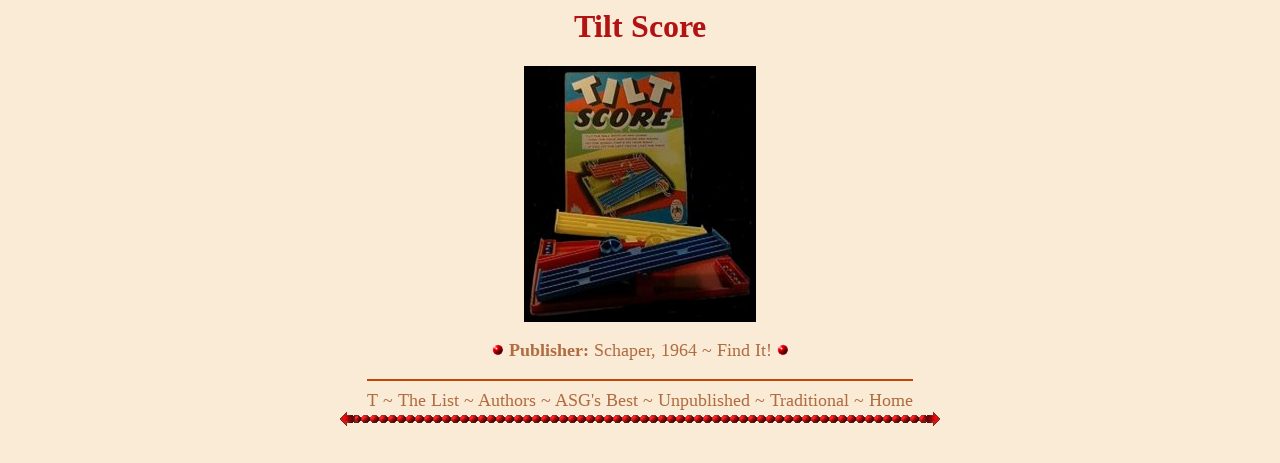

--- FILE ---
content_type: text/html
request_url: http://www.abstractstrategy.com/tilt-score.html
body_size: 665
content:
<html>
<title>Tilt Score</title>
<STYLE>
SPAN {cursor: ; }
.onme1 {color: #70350D ; }
.offme{color: #B06D40 ; }
</STYLE> 
<SCRIPT LANGUAGE="JavaScript">
function getonme() {
el = event.srcElement ;
if (el.getAttribute("litUp1") != null) {
el.className = "onme1" ;
}
}
function getoffme() {
el = event.srcElement ;
if (el.getAttribute("litUp1") != null) {
el.className = "offme";
}
}
document.onmouseover = getonme ;
document.onmouseout = getoffme ;
</SCRIPT> 
<body bgcolor="#faebd7" vlink="#b06d40" alink="#b06d40" link="#b06d40"><style><!--a{text-decoration:none}--></style>
<center><font color="#B21313"><h1>Tilt Score</h1></font><font size="+1"><img src="tilt-score.jpg"><p><font color="#b06d40"><img src="bullet5.bmp"> <b>Publisher: </b>Schaper, 1964 ~ <a href="outofprint.html"><span title="" LitUp1>Find It!</span></a> <img src="bullet5.bmp"> <hr width="544" color="C44602"><a href="1-games-T.html"><span title="" LitUp1>T</span></a> ~ <a href="list.html"><span title="" LitUp1>The List</span></a> ~ <a href="authors.html"><span title="" LitUp1>Authors</span></a> ~ <a href="best.html"><span title="" LitUp1>ASG's Best</span></a> ~ <a href="unpublished.html"><span title="" LitUp1>Unpublished</span></a> ~ <a href="traditional.html"><span title="" LitUp1>Traditional</span></a> ~ <a href="main.html"><span title="" LitUp1>Home</span></a><br><a href="tilez.html"><img border="0" src="arrow-l.bmp"></a><img border="0" src="line.bmp"><a 
href="timber.html"><img border="0"src="arrow-r.bmp"></a></center></font></html>